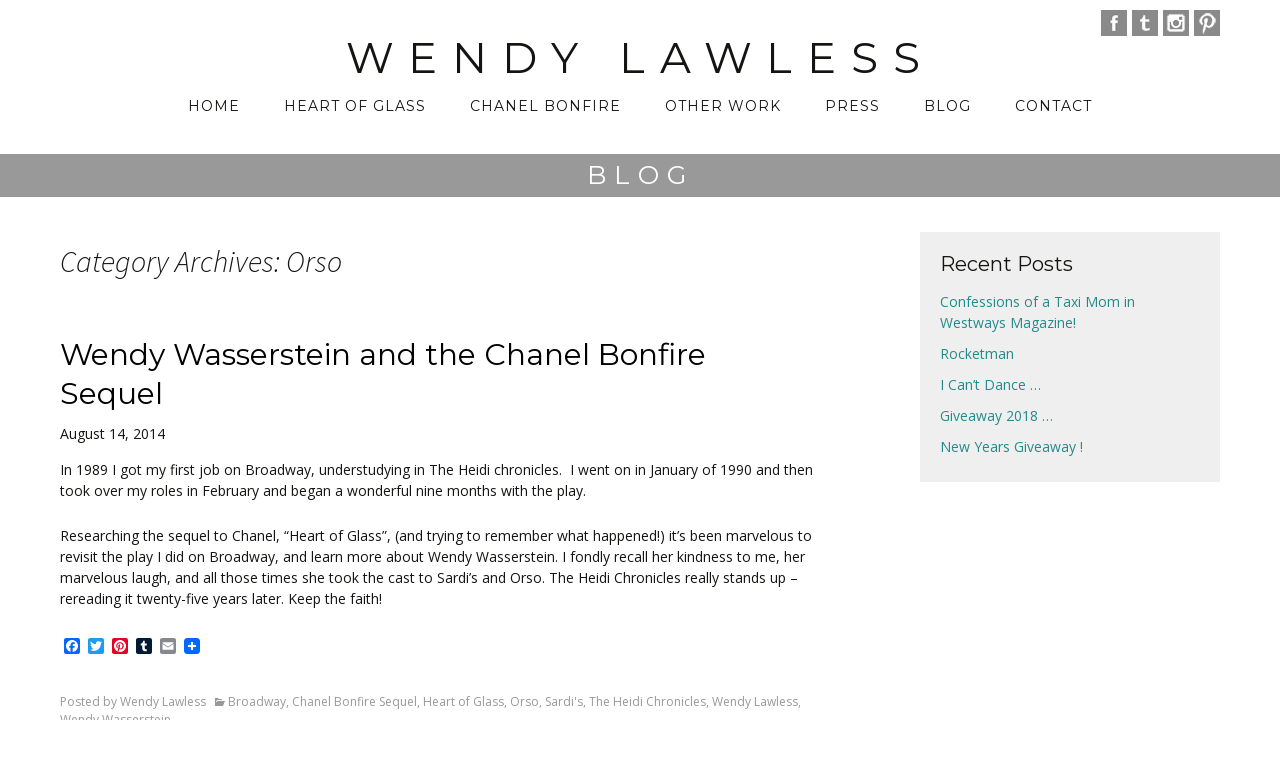

--- FILE ---
content_type: text/html; charset=UTF-8
request_url: https://wendylawless.com/category/orso/
body_size: 8884
content:
<!DOCTYPE html>
<!--[if IE 7]>
<html class="ie ie7" lang="en-US">
<![endif]-->
<!--[if IE 8]>
<html class="ie ie8" lang="en-US">
<![endif]-->
<!--[if !(IE 7) & !(IE 8)]><!-->
<html lang="en-US">
<!--<![endif]-->
<head>
	<meta charset="UTF-8">
	<meta name="viewport" content="width=device-width">
	<meta name="google-site-verification" content="OCS0MOyTBNfBDWHTJd1hO8RqRF06ZVWi7SiA1qmBCZU" />
	<title>Orso Archives - Wendy Lawless</title>
	<link rel="profile" href="http://gmpg.org/xfn/11">
	<link rel="pingback" href="https://wendylawless.com/xmlrpc.php">
    <link href='https://fonts.googleapis.com/css?family=Montserrat:400,700|Open+Sans:400,600,700,400italic,600italic,700italic' rel='stylesheet' type='text/css'>
	<!--[if lt IE 9]>
	<script src="https://wendylawless.com/wp-content/themes/twentythirteen/js/html5.js"></script>
	<![endif]-->
	<meta name='robots' content='index, follow, max-image-preview:large, max-snippet:-1, max-video-preview:-1' />

	<!-- This site is optimized with the Yoast SEO plugin v26.8 - https://yoast.com/product/yoast-seo-wordpress/ -->
	<link rel="canonical" href="https://wendylawless.com/category/orso/" />
	<meta property="og:locale" content="en_US" />
	<meta property="og:type" content="article" />
	<meta property="og:title" content="Orso Archives - Wendy Lawless" />
	<meta property="og:url" content="https://wendylawless.com/category/orso/" />
	<meta property="og:site_name" content="Wendy Lawless" />
	<meta name="twitter:card" content="summary_large_image" />
	<script type="application/ld+json" class="yoast-schema-graph">{"@context":"https://schema.org","@graph":[{"@type":"CollectionPage","@id":"https://wendylawless.com/category/orso/","url":"https://wendylawless.com/category/orso/","name":"Orso Archives - Wendy Lawless","isPartOf":{"@id":"https://wendylawless.com/#website"},"breadcrumb":{"@id":"https://wendylawless.com/category/orso/#breadcrumb"},"inLanguage":"en-US"},{"@type":"BreadcrumbList","@id":"https://wendylawless.com/category/orso/#breadcrumb","itemListElement":[{"@type":"ListItem","position":1,"name":"Home","item":"https://wendylawless.com/"},{"@type":"ListItem","position":2,"name":"Orso"}]},{"@type":"WebSite","@id":"https://wendylawless.com/#website","url":"https://wendylawless.com/","name":"Wendy Lawless","description":"","potentialAction":[{"@type":"SearchAction","target":{"@type":"EntryPoint","urlTemplate":"https://wendylawless.com/?s={search_term_string}"},"query-input":{"@type":"PropertyValueSpecification","valueRequired":true,"valueName":"search_term_string"}}],"inLanguage":"en-US"}]}</script>
	<!-- / Yoast SEO plugin. -->


<link rel='dns-prefetch' href='//static.addtoany.com' />
<link rel="alternate" type="application/rss+xml" title="Wendy Lawless &raquo; Feed" href="https://wendylawless.com/feed/" />
<link rel="alternate" type="application/rss+xml" title="Wendy Lawless &raquo; Comments Feed" href="https://wendylawless.com/comments/feed/" />
<link rel="alternate" type="application/rss+xml" title="Wendy Lawless &raquo; Orso Category Feed" href="https://wendylawless.com/category/orso/feed/" />
<style id='wp-img-auto-sizes-contain-inline-css'>
img:is([sizes=auto i],[sizes^="auto," i]){contain-intrinsic-size:3000px 1500px}
/*# sourceURL=wp-img-auto-sizes-contain-inline-css */
</style>
<style id='wp-emoji-styles-inline-css'>

	img.wp-smiley, img.emoji {
		display: inline !important;
		border: none !important;
		box-shadow: none !important;
		height: 1em !important;
		width: 1em !important;
		margin: 0 0.07em !important;
		vertical-align: -0.1em !important;
		background: none !important;
		padding: 0 !important;
	}
/*# sourceURL=wp-emoji-styles-inline-css */
</style>
<style id='wp-block-library-inline-css'>
:root{--wp-block-synced-color:#7a00df;--wp-block-synced-color--rgb:122,0,223;--wp-bound-block-color:var(--wp-block-synced-color);--wp-editor-canvas-background:#ddd;--wp-admin-theme-color:#007cba;--wp-admin-theme-color--rgb:0,124,186;--wp-admin-theme-color-darker-10:#006ba1;--wp-admin-theme-color-darker-10--rgb:0,107,160.5;--wp-admin-theme-color-darker-20:#005a87;--wp-admin-theme-color-darker-20--rgb:0,90,135;--wp-admin-border-width-focus:2px}@media (min-resolution:192dpi){:root{--wp-admin-border-width-focus:1.5px}}.wp-element-button{cursor:pointer}:root .has-very-light-gray-background-color{background-color:#eee}:root .has-very-dark-gray-background-color{background-color:#313131}:root .has-very-light-gray-color{color:#eee}:root .has-very-dark-gray-color{color:#313131}:root .has-vivid-green-cyan-to-vivid-cyan-blue-gradient-background{background:linear-gradient(135deg,#00d084,#0693e3)}:root .has-purple-crush-gradient-background{background:linear-gradient(135deg,#34e2e4,#4721fb 50%,#ab1dfe)}:root .has-hazy-dawn-gradient-background{background:linear-gradient(135deg,#faaca8,#dad0ec)}:root .has-subdued-olive-gradient-background{background:linear-gradient(135deg,#fafae1,#67a671)}:root .has-atomic-cream-gradient-background{background:linear-gradient(135deg,#fdd79a,#004a59)}:root .has-nightshade-gradient-background{background:linear-gradient(135deg,#330968,#31cdcf)}:root .has-midnight-gradient-background{background:linear-gradient(135deg,#020381,#2874fc)}:root{--wp--preset--font-size--normal:16px;--wp--preset--font-size--huge:42px}.has-regular-font-size{font-size:1em}.has-larger-font-size{font-size:2.625em}.has-normal-font-size{font-size:var(--wp--preset--font-size--normal)}.has-huge-font-size{font-size:var(--wp--preset--font-size--huge)}.has-text-align-center{text-align:center}.has-text-align-left{text-align:left}.has-text-align-right{text-align:right}.has-fit-text{white-space:nowrap!important}#end-resizable-editor-section{display:none}.aligncenter{clear:both}.items-justified-left{justify-content:flex-start}.items-justified-center{justify-content:center}.items-justified-right{justify-content:flex-end}.items-justified-space-between{justify-content:space-between}.screen-reader-text{border:0;clip-path:inset(50%);height:1px;margin:-1px;overflow:hidden;padding:0;position:absolute;width:1px;word-wrap:normal!important}.screen-reader-text:focus{background-color:#ddd;clip-path:none;color:#444;display:block;font-size:1em;height:auto;left:5px;line-height:normal;padding:15px 23px 14px;text-decoration:none;top:5px;width:auto;z-index:100000}html :where(.has-border-color){border-style:solid}html :where([style*=border-top-color]){border-top-style:solid}html :where([style*=border-right-color]){border-right-style:solid}html :where([style*=border-bottom-color]){border-bottom-style:solid}html :where([style*=border-left-color]){border-left-style:solid}html :where([style*=border-width]){border-style:solid}html :where([style*=border-top-width]){border-top-style:solid}html :where([style*=border-right-width]){border-right-style:solid}html :where([style*=border-bottom-width]){border-bottom-style:solid}html :where([style*=border-left-width]){border-left-style:solid}html :where(img[class*=wp-image-]){height:auto;max-width:100%}:where(figure){margin:0 0 1em}html :where(.is-position-sticky){--wp-admin--admin-bar--position-offset:var(--wp-admin--admin-bar--height,0px)}@media screen and (max-width:600px){html :where(.is-position-sticky){--wp-admin--admin-bar--position-offset:0px}}

/*# sourceURL=wp-block-library-inline-css */
</style><style id='global-styles-inline-css'>
:root{--wp--preset--aspect-ratio--square: 1;--wp--preset--aspect-ratio--4-3: 4/3;--wp--preset--aspect-ratio--3-4: 3/4;--wp--preset--aspect-ratio--3-2: 3/2;--wp--preset--aspect-ratio--2-3: 2/3;--wp--preset--aspect-ratio--16-9: 16/9;--wp--preset--aspect-ratio--9-16: 9/16;--wp--preset--color--black: #000000;--wp--preset--color--cyan-bluish-gray: #abb8c3;--wp--preset--color--white: #fff;--wp--preset--color--pale-pink: #f78da7;--wp--preset--color--vivid-red: #cf2e2e;--wp--preset--color--luminous-vivid-orange: #ff6900;--wp--preset--color--luminous-vivid-amber: #fcb900;--wp--preset--color--light-green-cyan: #7bdcb5;--wp--preset--color--vivid-green-cyan: #00d084;--wp--preset--color--pale-cyan-blue: #8ed1fc;--wp--preset--color--vivid-cyan-blue: #0693e3;--wp--preset--color--vivid-purple: #9b51e0;--wp--preset--color--dark-gray: #141412;--wp--preset--color--red: #bc360a;--wp--preset--color--medium-orange: #db572f;--wp--preset--color--light-orange: #ea9629;--wp--preset--color--yellow: #fbca3c;--wp--preset--color--dark-brown: #220e10;--wp--preset--color--medium-brown: #722d19;--wp--preset--color--light-brown: #eadaa6;--wp--preset--color--beige: #e8e5ce;--wp--preset--color--off-white: #f7f5e7;--wp--preset--gradient--vivid-cyan-blue-to-vivid-purple: linear-gradient(135deg,rgb(6,147,227) 0%,rgb(155,81,224) 100%);--wp--preset--gradient--light-green-cyan-to-vivid-green-cyan: linear-gradient(135deg,rgb(122,220,180) 0%,rgb(0,208,130) 100%);--wp--preset--gradient--luminous-vivid-amber-to-luminous-vivid-orange: linear-gradient(135deg,rgb(252,185,0) 0%,rgb(255,105,0) 100%);--wp--preset--gradient--luminous-vivid-orange-to-vivid-red: linear-gradient(135deg,rgb(255,105,0) 0%,rgb(207,46,46) 100%);--wp--preset--gradient--very-light-gray-to-cyan-bluish-gray: linear-gradient(135deg,rgb(238,238,238) 0%,rgb(169,184,195) 100%);--wp--preset--gradient--cool-to-warm-spectrum: linear-gradient(135deg,rgb(74,234,220) 0%,rgb(151,120,209) 20%,rgb(207,42,186) 40%,rgb(238,44,130) 60%,rgb(251,105,98) 80%,rgb(254,248,76) 100%);--wp--preset--gradient--blush-light-purple: linear-gradient(135deg,rgb(255,206,236) 0%,rgb(152,150,240) 100%);--wp--preset--gradient--blush-bordeaux: linear-gradient(135deg,rgb(254,205,165) 0%,rgb(254,45,45) 50%,rgb(107,0,62) 100%);--wp--preset--gradient--luminous-dusk: linear-gradient(135deg,rgb(255,203,112) 0%,rgb(199,81,192) 50%,rgb(65,88,208) 100%);--wp--preset--gradient--pale-ocean: linear-gradient(135deg,rgb(255,245,203) 0%,rgb(182,227,212) 50%,rgb(51,167,181) 100%);--wp--preset--gradient--electric-grass: linear-gradient(135deg,rgb(202,248,128) 0%,rgb(113,206,126) 100%);--wp--preset--gradient--midnight: linear-gradient(135deg,rgb(2,3,129) 0%,rgb(40,116,252) 100%);--wp--preset--gradient--autumn-brown: linear-gradient(135deg, rgba(226,45,15,1) 0%, rgba(158,25,13,1) 100%);--wp--preset--gradient--sunset-yellow: linear-gradient(135deg, rgba(233,139,41,1) 0%, rgba(238,179,95,1) 100%);--wp--preset--gradient--light-sky: linear-gradient(135deg,rgba(228,228,228,1.0) 0%,rgba(208,225,252,1.0) 100%);--wp--preset--gradient--dark-sky: linear-gradient(135deg,rgba(0,0,0,1.0) 0%,rgba(56,61,69,1.0) 100%);--wp--preset--font-size--small: 13px;--wp--preset--font-size--medium: 20px;--wp--preset--font-size--large: 36px;--wp--preset--font-size--x-large: 42px;--wp--preset--spacing--20: 0.44rem;--wp--preset--spacing--30: 0.67rem;--wp--preset--spacing--40: 1rem;--wp--preset--spacing--50: 1.5rem;--wp--preset--spacing--60: 2.25rem;--wp--preset--spacing--70: 3.38rem;--wp--preset--spacing--80: 5.06rem;--wp--preset--shadow--natural: 6px 6px 9px rgba(0, 0, 0, 0.2);--wp--preset--shadow--deep: 12px 12px 50px rgba(0, 0, 0, 0.4);--wp--preset--shadow--sharp: 6px 6px 0px rgba(0, 0, 0, 0.2);--wp--preset--shadow--outlined: 6px 6px 0px -3px rgb(255, 255, 255), 6px 6px rgb(0, 0, 0);--wp--preset--shadow--crisp: 6px 6px 0px rgb(0, 0, 0);}:where(.is-layout-flex){gap: 0.5em;}:where(.is-layout-grid){gap: 0.5em;}body .is-layout-flex{display: flex;}.is-layout-flex{flex-wrap: wrap;align-items: center;}.is-layout-flex > :is(*, div){margin: 0;}body .is-layout-grid{display: grid;}.is-layout-grid > :is(*, div){margin: 0;}:where(.wp-block-columns.is-layout-flex){gap: 2em;}:where(.wp-block-columns.is-layout-grid){gap: 2em;}:where(.wp-block-post-template.is-layout-flex){gap: 1.25em;}:where(.wp-block-post-template.is-layout-grid){gap: 1.25em;}.has-black-color{color: var(--wp--preset--color--black) !important;}.has-cyan-bluish-gray-color{color: var(--wp--preset--color--cyan-bluish-gray) !important;}.has-white-color{color: var(--wp--preset--color--white) !important;}.has-pale-pink-color{color: var(--wp--preset--color--pale-pink) !important;}.has-vivid-red-color{color: var(--wp--preset--color--vivid-red) !important;}.has-luminous-vivid-orange-color{color: var(--wp--preset--color--luminous-vivid-orange) !important;}.has-luminous-vivid-amber-color{color: var(--wp--preset--color--luminous-vivid-amber) !important;}.has-light-green-cyan-color{color: var(--wp--preset--color--light-green-cyan) !important;}.has-vivid-green-cyan-color{color: var(--wp--preset--color--vivid-green-cyan) !important;}.has-pale-cyan-blue-color{color: var(--wp--preset--color--pale-cyan-blue) !important;}.has-vivid-cyan-blue-color{color: var(--wp--preset--color--vivid-cyan-blue) !important;}.has-vivid-purple-color{color: var(--wp--preset--color--vivid-purple) !important;}.has-black-background-color{background-color: var(--wp--preset--color--black) !important;}.has-cyan-bluish-gray-background-color{background-color: var(--wp--preset--color--cyan-bluish-gray) !important;}.has-white-background-color{background-color: var(--wp--preset--color--white) !important;}.has-pale-pink-background-color{background-color: var(--wp--preset--color--pale-pink) !important;}.has-vivid-red-background-color{background-color: var(--wp--preset--color--vivid-red) !important;}.has-luminous-vivid-orange-background-color{background-color: var(--wp--preset--color--luminous-vivid-orange) !important;}.has-luminous-vivid-amber-background-color{background-color: var(--wp--preset--color--luminous-vivid-amber) !important;}.has-light-green-cyan-background-color{background-color: var(--wp--preset--color--light-green-cyan) !important;}.has-vivid-green-cyan-background-color{background-color: var(--wp--preset--color--vivid-green-cyan) !important;}.has-pale-cyan-blue-background-color{background-color: var(--wp--preset--color--pale-cyan-blue) !important;}.has-vivid-cyan-blue-background-color{background-color: var(--wp--preset--color--vivid-cyan-blue) !important;}.has-vivid-purple-background-color{background-color: var(--wp--preset--color--vivid-purple) !important;}.has-black-border-color{border-color: var(--wp--preset--color--black) !important;}.has-cyan-bluish-gray-border-color{border-color: var(--wp--preset--color--cyan-bluish-gray) !important;}.has-white-border-color{border-color: var(--wp--preset--color--white) !important;}.has-pale-pink-border-color{border-color: var(--wp--preset--color--pale-pink) !important;}.has-vivid-red-border-color{border-color: var(--wp--preset--color--vivid-red) !important;}.has-luminous-vivid-orange-border-color{border-color: var(--wp--preset--color--luminous-vivid-orange) !important;}.has-luminous-vivid-amber-border-color{border-color: var(--wp--preset--color--luminous-vivid-amber) !important;}.has-light-green-cyan-border-color{border-color: var(--wp--preset--color--light-green-cyan) !important;}.has-vivid-green-cyan-border-color{border-color: var(--wp--preset--color--vivid-green-cyan) !important;}.has-pale-cyan-blue-border-color{border-color: var(--wp--preset--color--pale-cyan-blue) !important;}.has-vivid-cyan-blue-border-color{border-color: var(--wp--preset--color--vivid-cyan-blue) !important;}.has-vivid-purple-border-color{border-color: var(--wp--preset--color--vivid-purple) !important;}.has-vivid-cyan-blue-to-vivid-purple-gradient-background{background: var(--wp--preset--gradient--vivid-cyan-blue-to-vivid-purple) !important;}.has-light-green-cyan-to-vivid-green-cyan-gradient-background{background: var(--wp--preset--gradient--light-green-cyan-to-vivid-green-cyan) !important;}.has-luminous-vivid-amber-to-luminous-vivid-orange-gradient-background{background: var(--wp--preset--gradient--luminous-vivid-amber-to-luminous-vivid-orange) !important;}.has-luminous-vivid-orange-to-vivid-red-gradient-background{background: var(--wp--preset--gradient--luminous-vivid-orange-to-vivid-red) !important;}.has-very-light-gray-to-cyan-bluish-gray-gradient-background{background: var(--wp--preset--gradient--very-light-gray-to-cyan-bluish-gray) !important;}.has-cool-to-warm-spectrum-gradient-background{background: var(--wp--preset--gradient--cool-to-warm-spectrum) !important;}.has-blush-light-purple-gradient-background{background: var(--wp--preset--gradient--blush-light-purple) !important;}.has-blush-bordeaux-gradient-background{background: var(--wp--preset--gradient--blush-bordeaux) !important;}.has-luminous-dusk-gradient-background{background: var(--wp--preset--gradient--luminous-dusk) !important;}.has-pale-ocean-gradient-background{background: var(--wp--preset--gradient--pale-ocean) !important;}.has-electric-grass-gradient-background{background: var(--wp--preset--gradient--electric-grass) !important;}.has-midnight-gradient-background{background: var(--wp--preset--gradient--midnight) !important;}.has-small-font-size{font-size: var(--wp--preset--font-size--small) !important;}.has-medium-font-size{font-size: var(--wp--preset--font-size--medium) !important;}.has-large-font-size{font-size: var(--wp--preset--font-size--large) !important;}.has-x-large-font-size{font-size: var(--wp--preset--font-size--x-large) !important;}
/*# sourceURL=global-styles-inline-css */
</style>

<style id='classic-theme-styles-inline-css'>
/*! This file is auto-generated */
.wp-block-button__link{color:#fff;background-color:#32373c;border-radius:9999px;box-shadow:none;text-decoration:none;padding:calc(.667em + 2px) calc(1.333em + 2px);font-size:1.125em}.wp-block-file__button{background:#32373c;color:#fff;text-decoration:none}
/*# sourceURL=/wp-includes/css/classic-themes.min.css */
</style>
<link rel='stylesheet' id='twentythirteen-fonts-css' href='https://wendylawless.com/wp-content/themes/twentythirteen/fonts/source-sans-pro-plus-bitter.css?ver=20230328' media='all' />
<link rel='stylesheet' id='genericons-css' href='https://wendylawless.com/wp-content/themes/twentythirteen/genericons/genericons.css?ver=20251101' media='all' />
<link rel='stylesheet' id='twentythirteen-style-css' href='https://wendylawless.com/wp-content/themes/wendy/style.css?ver=20251202' media='all' />
<link rel='stylesheet' id='twentythirteen-block-style-css' href='https://wendylawless.com/wp-content/themes/twentythirteen/css/blocks.css?ver=20240520' media='all' />
<link rel='stylesheet' id='slb_core-css' href='https://wendylawless.com/wp-content/plugins/simple-lightbox/client/css/app.css?ver=2.9.4' media='all' />
<link rel='stylesheet' id='addtoany-css' href='https://wendylawless.com/wp-content/plugins/add-to-any/addtoany.min.css?ver=1.16' media='all' />
<script id="addtoany-core-js-before">
window.a2a_config=window.a2a_config||{};a2a_config.callbacks=[];a2a_config.overlays=[];a2a_config.templates={};

//# sourceURL=addtoany-core-js-before
</script>
<script defer src="https://static.addtoany.com/menu/page.js" id="addtoany-core-js"></script>
<script src="https://wendylawless.com/wp-includes/js/jquery/jquery.min.js?ver=3.7.1" id="jquery-core-js"></script>
<script src="https://wendylawless.com/wp-includes/js/jquery/jquery-migrate.min.js?ver=3.4.1" id="jquery-migrate-js"></script>
<script defer src="https://wendylawless.com/wp-content/plugins/add-to-any/addtoany.min.js?ver=1.1" id="addtoany-jquery-js"></script>
<script src="https://wendylawless.com/wp-content/themes/twentythirteen/js/functions.js?ver=20250727" id="twentythirteen-script-js" defer data-wp-strategy="defer"></script>
<link rel="https://api.w.org/" href="https://wendylawless.com/wp-json/" /><link rel="alternate" title="JSON" type="application/json" href="https://wendylawless.com/wp-json/wp/v2/categories/48" /><link rel="EditURI" type="application/rsd+xml" title="RSD" href="https://wendylawless.com/xmlrpc.php?rsd" />
</head>

<body class="archive category category-orso category-48 wp-embed-responsive wp-theme-twentythirteen wp-child-theme-wendy single-author sidebar">
	<div id="page" class="hfeed site">
		<header id="masthead" class="site-header" role="banner">
			<div class="home-link">
            <div class="social-media"><a href="https://www.pinterest.com/chanelbonfire/" target="_blank"><img src="https://wendylawless.com/wp-content/themes/wendy/images/pinterest.jpg" width="26" height="26" alt=""/></a><a href="https://www.instagram.com/chanelbonfire/" target="_blank"><img src="https://wendylawless.com/wp-content/themes/wendy/images/instagram.jpg" width="26" height="26" alt=""/></a><a href="http://chanelbonfire.tumblr.com/" target="_blank"><img src="https://wendylawless.com/wp-content/themes/wendy/images/tumblr.jpg" width="26" height="26" alt=""/></a><a href="https://www.facebook.com/chanelbonfire" target="_blank"><img src="https://wendylawless.com/wp-content/themes/wendy/images/facebook.jpg" width="26" height="26" alt=""/></a>
              <div class="clearfloat"></div></div>
            <div class="clearfloat"></div>
			  <h1 class="site-title">Wendy Lawless</h1>
			</div>

			<div id="navbar" class="navbar">
				<nav id="site-navigation" class="navigation main-navigation" role="navigation">
					<button class="menu-toggle">Menu</button>
					<a class="screen-reader-text skip-link" href="#content" title="Skip to content">Skip to content</a>
					<div class="menu-top-nav-container"><ul id="primary-menu" class="nav-menu"><li id="menu-item-370" class="menu-item menu-item-type-post_type menu-item-object-page menu-item-home menu-item-370"><a href="https://wendylawless.com/">Home</a></li>
<li id="menu-item-377" class="menu-item menu-item-type-post_type menu-item-object-page menu-item-377"><a href="https://wendylawless.com/heart-of-glass/">Heart of Glass</a></li>
<li id="menu-item-369" class="menu-item menu-item-type-post_type menu-item-object-page menu-item-369"><a href="https://wendylawless.com/chanel-bonfire/">Chanel Bonfire</a></li>
<li id="menu-item-430" class="menu-item menu-item-type-post_type menu-item-object-page menu-item-430"><a href="https://wendylawless.com/other-work/">Other Work</a></li>
<li id="menu-item-385" class="menu-item menu-item-type-post_type menu-item-object-page menu-item-385"><a href="https://wendylawless.com/press/">Press</a></li>
<li id="menu-item-566" class="menu-item menu-item-type-post_type menu-item-object-page current_page_parent menu-item-566"><a href="https://wendylawless.com/blog/">Blog</a></li>
<li id="menu-item-424" class="menu-item menu-item-type-post_type menu-item-object-page menu-item-424"><a href="https://wendylawless.com/contact/">Contact</a></li>
</ul></div>				</nav><!-- #site-navigation -->
			</div><!-- #navbar -->
		</header><!-- #masthead -->

		<div id="main" class="site-main">

	<h1 class="entry-title" style="margin-top: 25px;">Blog</h1>
    <div class="blog-wrapper">
    <div id="primary" class="content-area blog-page">
		<div id="content" class="site-content" role="main">

					<header class="archive-header">
				<h1 class="archive-title">Category Archives: Orso</h1>

							</header><!-- .archive-header -->

										
<article id="post-24" class="post-24 post type-post status-publish format-standard hentry category-broadway category-chanel-bonfire-sequel category-heart-of-glass category-orso category-sardis category-the-heidi-chronicles category-wendy-lawless category-wendy-wasserstein">
	<header class="entry-header">
		
				<h2><a href="https://wendylawless.com/wendy-wasserstein-and-the-chanel-bonfire-sequel/" rel="bookmark">Wendy Wasserstein and the Chanel Bonfire Sequel</a></h2>
		
	</header><!-- .entry-header -->

		<div class="entry-content">
    
    <div class="entry-meta">
						<time datetime="2014-08-14T15:30:00+00:00">
			August 14, 2014		</time>
			</div><!-- .entry-meta -->
		<p>In 1989 I got my first job on Broadway, understudying in The Heidi chronicles.  I went on in January of 1990 and then took over my roles in February and began a wonderful nine months with the play.</p>
<p>Researching the sequel to Chanel, &#8220;Heart of Glass&#8221;, (and trying to remember what happened!) it&#8217;s been marvelous to revisit the play I did on Broadway, and learn more about Wendy Wasserstein. I fondly recall her kindness to me, her marvelous laugh, and all those times she took the cast to Sardi&#8217;s and Orso. The Heidi Chronicles really stands up &#8211; rereading it twenty-five years later. Keep the faith!</p>
<div class="addtoany_share_save_container addtoany_content addtoany_content_bottom"><div class="a2a_kit a2a_kit_size_16 addtoany_list" data-a2a-url="https://wendylawless.com/wendy-wasserstein-and-the-chanel-bonfire-sequel/" data-a2a-title="Wendy Wasserstein and the Chanel Bonfire Sequel"><a class="a2a_button_facebook" href="https://www.addtoany.com/add_to/facebook?linkurl=https%3A%2F%2Fwendylawless.com%2Fwendy-wasserstein-and-the-chanel-bonfire-sequel%2F&amp;linkname=Wendy%20Wasserstein%20and%20the%20Chanel%20Bonfire%20Sequel" title="Facebook" rel="nofollow noopener" target="_blank"></a><a class="a2a_button_twitter" href="https://www.addtoany.com/add_to/twitter?linkurl=https%3A%2F%2Fwendylawless.com%2Fwendy-wasserstein-and-the-chanel-bonfire-sequel%2F&amp;linkname=Wendy%20Wasserstein%20and%20the%20Chanel%20Bonfire%20Sequel" title="Twitter" rel="nofollow noopener" target="_blank"></a><a class="a2a_button_pinterest" href="https://www.addtoany.com/add_to/pinterest?linkurl=https%3A%2F%2Fwendylawless.com%2Fwendy-wasserstein-and-the-chanel-bonfire-sequel%2F&amp;linkname=Wendy%20Wasserstein%20and%20the%20Chanel%20Bonfire%20Sequel" title="Pinterest" rel="nofollow noopener" target="_blank"></a><a class="a2a_button_tumblr" href="https://www.addtoany.com/add_to/tumblr?linkurl=https%3A%2F%2Fwendylawless.com%2Fwendy-wasserstein-and-the-chanel-bonfire-sequel%2F&amp;linkname=Wendy%20Wasserstein%20and%20the%20Chanel%20Bonfire%20Sequel" title="Tumblr" rel="nofollow noopener" target="_blank"></a><a class="a2a_button_email" href="https://www.addtoany.com/add_to/email?linkurl=https%3A%2F%2Fwendylawless.com%2Fwendy-wasserstein-and-the-chanel-bonfire-sequel%2F&amp;linkname=Wendy%20Wasserstein%20and%20the%20Chanel%20Bonfire%20Sequel" title="Email" rel="nofollow noopener" target="_blank"></a><a class="a2a_dd addtoany_share_save addtoany_share" href="https://www.addtoany.com/share"><img src="https://static.addtoany.com/buttons/favicon.png" alt="Share"></a></div></div>        <div class="author-footer">Posted by Wendy Lawless&nbsp;&nbsp;<span class="categories-links"><a href="https://wendylawless.com/category/broadway/" rel="category tag">Broadway</a>, <a href="https://wendylawless.com/category/chanel-bonfire-sequel/" rel="category tag">Chanel Bonfire Sequel</a>, <a href="https://wendylawless.com/category/heart-of-glass/" rel="category tag">Heart of Glass</a>, <a href="https://wendylawless.com/category/orso/" rel="category tag">Orso</a>, <a href="https://wendylawless.com/category/sardis/" rel="category tag">Sardi's</a>, <a href="https://wendylawless.com/category/the-heidi-chronicles/" rel="category tag">The Heidi Chronicles</a>, <a href="https://wendylawless.com/category/wendy-lawless/" rel="category tag">Wendy Lawless</a>, <a href="https://wendylawless.com/category/wendy-wasserstein/" rel="category tag">Wendy Wasserstein</a></span></div>	</div><!-- .entry-content -->
	
	<footer class="entry-meta">
					<div class="comments-link">
				<a href="https://wendylawless.com/wendy-wasserstein-and-the-chanel-bonfire-sequel/#comments">View all 2 comments</a>			</div><!-- .comments-link -->
		
			</footer><!-- .entry-meta -->
</article><!-- #post -->
			
			
		
		</div><!-- #content -->
	</div><!-- #primary -->

	<div id="tertiary" class="sidebar-container" role="complementary">
		<div class="sidebar-inner">
			<div class="widget-area">
				
		<aside id="recent-posts-2" class="widget widget_recent_entries">
		<h3 class="widget-title">Recent Posts</h3><nav aria-label="Recent Posts">
		<ul>
											<li>
					<a href="https://wendylawless.com/confessions-of-a-taxi-mom-in-westways-magazine/">Confessions of a Taxi Mom in Westways Magazine!</a>
									</li>
											<li>
					<a href="https://wendylawless.com/rocketman/">Rocketman</a>
									</li>
											<li>
					<a href="https://wendylawless.com/i-cant-dance/">I Can&#8217;t Dance &#8230;</a>
									</li>
											<li>
					<a href="https://wendylawless.com/giveaway-2018/">Giveaway 2018 &#8230;</a>
									</li>
											<li>
					<a href="https://wendylawless.com/new-years-giveaway/">New Years Giveaway !</a>
									</li>
					</ul>

		</nav></aside>			</div><!-- .widget-area -->
		</div><!-- .sidebar-inner -->
	</div><!-- #tertiary -->
    <div class="clearfloat"></div>
</div><!-- .blog-wrapper -->

		</div><!-- #main -->
		<footer id="colophon" class="site-footer" role="contentinfo">

			<div class="site-info">
            <div class="menu-top-nav-container"><ul id="footer-menu" class="nav-menu"><li class="menu-item menu-item-type-post_type menu-item-object-page menu-item-home menu-item-370"><a href="https://wendylawless.com/">Home</a></li>
<li class="menu-item menu-item-type-post_type menu-item-object-page menu-item-377"><a href="https://wendylawless.com/heart-of-glass/">Heart of Glass</a></li>
<li class="menu-item menu-item-type-post_type menu-item-object-page menu-item-369"><a href="https://wendylawless.com/chanel-bonfire/">Chanel Bonfire</a></li>
<li class="menu-item menu-item-type-post_type menu-item-object-page menu-item-430"><a href="https://wendylawless.com/other-work/">Other Work</a></li>
<li class="menu-item menu-item-type-post_type menu-item-object-page menu-item-385"><a href="https://wendylawless.com/press/">Press</a></li>
<li class="menu-item menu-item-type-post_type menu-item-object-page current_page_parent menu-item-566"><a href="https://wendylawless.com/blog/">Blog</a></li>
<li class="menu-item menu-item-type-post_type menu-item-object-page menu-item-424"><a href="https://wendylawless.com/contact/">Contact</a></li>
</ul></div>            <div class="social-footer"> <a href="https://www.facebook.com/chanelbonfire" target="_blank"><img src="https://wendylawless.com/wp-content/themes/wendy/images/facebook.jpg" width="26" height="26" style="margin-right: 5px;" alt=""/></a><a href="http://chanelbonfire.tumblr.com/" target="_blank"><img src="https://wendylawless.com/wp-content/themes/wendy/images/tumblr.jpg" width="26" height="26" style="margin-right: 5px;" alt=""/></a><a href="https://www.instagram.com/chanelbonfire/" target="_blank"><img src="https://wendylawless.com/wp-content/themes/wendy/images/instagram.jpg" width="26" height="26" style="margin-right: 5px;" alt=""/></a><a href="https://www.pinterest.com/chanelbonfire/" target="_blank"><img src="https://wendylawless.com/wp-content/themes/wendy/images/pinterest.jpg" width="26" height="26" alt=""/></a>
              <div class="clearfloat"></div></div>
				<div>&copy; 2026 Wendy Lawless. All rights reserved.</div>
			</div><!-- .site-info -->
		</footer><!-- #colophon -->
	</div><!-- #page -->

	<script type="speculationrules">
{"prefetch":[{"source":"document","where":{"and":[{"href_matches":"/*"},{"not":{"href_matches":["/wp-*.php","/wp-admin/*","/wp-content/uploads/*","/wp-content/*","/wp-content/plugins/*","/wp-content/themes/wendy/*","/wp-content/themes/twentythirteen/*","/*\\?(.+)"]}},{"not":{"selector_matches":"a[rel~=\"nofollow\"]"}},{"not":{"selector_matches":".no-prefetch, .no-prefetch a"}}]},"eagerness":"conservative"}]}
</script>
<script id="wp-emoji-settings" type="application/json">
{"baseUrl":"https://s.w.org/images/core/emoji/17.0.2/72x72/","ext":".png","svgUrl":"https://s.w.org/images/core/emoji/17.0.2/svg/","svgExt":".svg","source":{"concatemoji":"https://wendylawless.com/wp-includes/js/wp-emoji-release.min.js?ver=6.9"}}
</script>
<script type="module">
/*! This file is auto-generated */
const a=JSON.parse(document.getElementById("wp-emoji-settings").textContent),o=(window._wpemojiSettings=a,"wpEmojiSettingsSupports"),s=["flag","emoji"];function i(e){try{var t={supportTests:e,timestamp:(new Date).valueOf()};sessionStorage.setItem(o,JSON.stringify(t))}catch(e){}}function c(e,t,n){e.clearRect(0,0,e.canvas.width,e.canvas.height),e.fillText(t,0,0);t=new Uint32Array(e.getImageData(0,0,e.canvas.width,e.canvas.height).data);e.clearRect(0,0,e.canvas.width,e.canvas.height),e.fillText(n,0,0);const a=new Uint32Array(e.getImageData(0,0,e.canvas.width,e.canvas.height).data);return t.every((e,t)=>e===a[t])}function p(e,t){e.clearRect(0,0,e.canvas.width,e.canvas.height),e.fillText(t,0,0);var n=e.getImageData(16,16,1,1);for(let e=0;e<n.data.length;e++)if(0!==n.data[e])return!1;return!0}function u(e,t,n,a){switch(t){case"flag":return n(e,"\ud83c\udff3\ufe0f\u200d\u26a7\ufe0f","\ud83c\udff3\ufe0f\u200b\u26a7\ufe0f")?!1:!n(e,"\ud83c\udde8\ud83c\uddf6","\ud83c\udde8\u200b\ud83c\uddf6")&&!n(e,"\ud83c\udff4\udb40\udc67\udb40\udc62\udb40\udc65\udb40\udc6e\udb40\udc67\udb40\udc7f","\ud83c\udff4\u200b\udb40\udc67\u200b\udb40\udc62\u200b\udb40\udc65\u200b\udb40\udc6e\u200b\udb40\udc67\u200b\udb40\udc7f");case"emoji":return!a(e,"\ud83e\u1fac8")}return!1}function f(e,t,n,a){let r;const o=(r="undefined"!=typeof WorkerGlobalScope&&self instanceof WorkerGlobalScope?new OffscreenCanvas(300,150):document.createElement("canvas")).getContext("2d",{willReadFrequently:!0}),s=(o.textBaseline="top",o.font="600 32px Arial",{});return e.forEach(e=>{s[e]=t(o,e,n,a)}),s}function r(e){var t=document.createElement("script");t.src=e,t.defer=!0,document.head.appendChild(t)}a.supports={everything:!0,everythingExceptFlag:!0},new Promise(t=>{let n=function(){try{var e=JSON.parse(sessionStorage.getItem(o));if("object"==typeof e&&"number"==typeof e.timestamp&&(new Date).valueOf()<e.timestamp+604800&&"object"==typeof e.supportTests)return e.supportTests}catch(e){}return null}();if(!n){if("undefined"!=typeof Worker&&"undefined"!=typeof OffscreenCanvas&&"undefined"!=typeof URL&&URL.createObjectURL&&"undefined"!=typeof Blob)try{var e="postMessage("+f.toString()+"("+[JSON.stringify(s),u.toString(),c.toString(),p.toString()].join(",")+"));",a=new Blob([e],{type:"text/javascript"});const r=new Worker(URL.createObjectURL(a),{name:"wpTestEmojiSupports"});return void(r.onmessage=e=>{i(n=e.data),r.terminate(),t(n)})}catch(e){}i(n=f(s,u,c,p))}t(n)}).then(e=>{for(const n in e)a.supports[n]=e[n],a.supports.everything=a.supports.everything&&a.supports[n],"flag"!==n&&(a.supports.everythingExceptFlag=a.supports.everythingExceptFlag&&a.supports[n]);var t;a.supports.everythingExceptFlag=a.supports.everythingExceptFlag&&!a.supports.flag,a.supports.everything||((t=a.source||{}).concatemoji?r(t.concatemoji):t.wpemoji&&t.twemoji&&(r(t.twemoji),r(t.wpemoji)))});
//# sourceURL=https://wendylawless.com/wp-includes/js/wp-emoji-loader.min.js
</script>
<script type="text/javascript" id="slb_context">/* <![CDATA[ */if ( !!window.jQuery ) {(function($){$(document).ready(function(){if ( !!window.SLB ) { {$.extend(SLB, {"context":["public","user_guest"]});} }})})(jQuery);}/* ]]> */</script>
<script>(function(){function c(){var b=a.contentDocument||a.contentWindow.document;if(b){var d=b.createElement('script');d.innerHTML="window.__CF$cv$params={r:'9c1af16d9c58b36e',t:'MTc2OTA0MTgzMC4wMDAwMDA='};var a=document.createElement('script');a.nonce='';a.src='/cdn-cgi/challenge-platform/scripts/jsd/main.js';document.getElementsByTagName('head')[0].appendChild(a);";b.getElementsByTagName('head')[0].appendChild(d)}}if(document.body){var a=document.createElement('iframe');a.height=1;a.width=1;a.style.position='absolute';a.style.top=0;a.style.left=0;a.style.border='none';a.style.visibility='hidden';document.body.appendChild(a);if('loading'!==document.readyState)c();else if(window.addEventListener)document.addEventListener('DOMContentLoaded',c);else{var e=document.onreadystatechange||function(){};document.onreadystatechange=function(b){e(b);'loading'!==document.readyState&&(document.onreadystatechange=e,c())}}}})();</script></body>
</html>